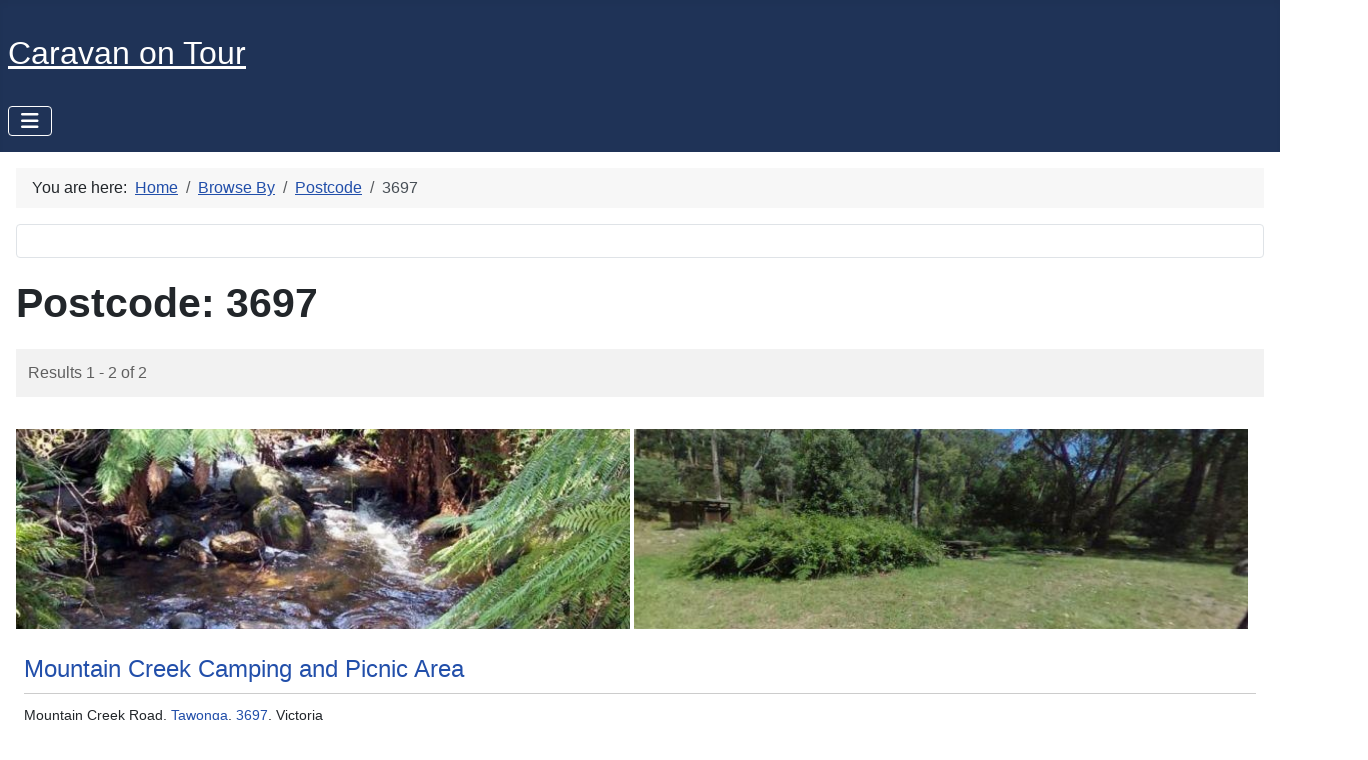

--- FILE ---
content_type: text/html; charset=utf-8
request_url: https://www.caravanontour.com/component/mtree/browse-by/postcode?value=3697
body_size: 5116
content:
<!DOCTYPE html>
<html lang="en-gb" dir="ltr">

<head>
    <meta charset="utf-8">
	<meta name="viewport" content="width=device-width, initial-scale=1">
	<meta name="generator" content="Joomla! - Open Source Content Management">
	<title>Postcode: 3697</title>
	<link href="/media/system/images/joomla-favicon.svg" rel="icon" type="image/svg+xml">
	<link href="/media/system/images/favicon.ico" rel="alternate icon" type="image/vnd.microsoft.icon">
	<link href="/media/system/images/joomla-favicon-pinned.svg" rel="mask-icon" color="#000">

    <link href="/media/system/css/joomla-fontawesome.min.css?b4bc01" rel="lazy-stylesheet"><noscript><link href="/media/system/css/joomla-fontawesome.min.css?b4bc01" rel="stylesheet"></noscript>
	<link href="/media/vendor/bootstrap/css/bootstrap.min.css?5.3.8" rel="stylesheet">
	<link href="/media/templates/site/cassiopeia/css/template.min.css?b4bc01" rel="stylesheet">
	<link href="/media/templates/site/cassiopeia/css/global/colors_standard.min.css?b4bc01" rel="stylesheet">
	<link href="/media/mod_menu/css/mod-menu.min.css?a45ede" rel="stylesheet">
	<link href="/media/templates/site/cassiopeia/css/vendor/joomla-custom-elements/joomla-alert.min.css?0.4.1" rel="stylesheet">
	<link href="/media/templates/site/cassiopeia/css/user.css?b4bc01" rel="stylesheet">
	<link href="/components/com_mtree/templates/banyan/template.css" rel="stylesheet">
	<link href="/media/com_mtree/js/jquery.typeahead.css" rel="stylesheet">
	<style>:root {
		--hue: 214;
		--template-bg-light: #f0f4fb;
		--template-text-dark: #495057;
		--template-text-light: #ffffff;
		--template-link-color: var(--link-color);
		--template-special-color: #001B4C;
		
	}</style>

    <script src="/media/vendor/metismenujs/js/metismenujs.min.js?1.4.0" defer></script>
	<script src="/media/vendor/jquery/js/jquery.min.js?3.7.1"></script>
	<script src="/media/vendor/jquery/js/jquery-noconflict.min.js?3.7.1"></script>
	<script src="/media/templates/site/cassiopeia/js/mod_menu/menu-metismenu.min.js?b4bc01" defer></script>
	<script type="application/json" class="joomla-script-options new">{"joomla.jtext":{"ERROR":"Error","MESSAGE":"Message","NOTICE":"Notice","WARNING":"Warning","JCLOSE":"Close","JOK":"OK","JOPEN":"Open"},"system.paths":{"root":"","rootFull":"https:\/\/www.caravanontour.com\/","base":"","baseFull":"https:\/\/www.caravanontour.com\/"},"csrf.token":"7ce303dfa21c0632c506154bdd7628b8"}</script>
	<script src="/media/system/js/core.min.js?a3d8f8"></script>
	<script src="/media/templates/site/cassiopeia/js/template.min.js?b4bc01" type="module"></script>
	<script src="/media/vendor/bootstrap/js/collapse.min.js?5.3.8" type="module"></script>
	<script src="/media/mod_menu/js/menu.min.js?5a565f" type="module"></script>
	<script src="/media/system/js/messages.min.js?9a4811" type="module"></script>
	<script src="/media/com_mtree/js/jquery.typeahead.min.js"></script>
	<script type="application/ld+json">{"@context":"https://schema.org","@type":"BreadcrumbList","@id":"https://www.caravanontour.com/#/schema/BreadcrumbList/17","itemListElement":[{"@type":"ListItem","position":1,"item":{"@id":"https://www.caravanontour.com/","name":"Home"}},{"@type":"ListItem","position":2,"item":{"@id":"https://www.caravanontour.com/component/mtree/browse-by/?Itemid=101","name":"Browse By"}},{"@type":"ListItem","position":3,"item":{"@id":"https://www.caravanontour.com/component/mtree/browse-by/postcode?Itemid=101","name":"Postcode"}},{"@type":"ListItem","position":4,"item":{"@id":"https://www.caravanontour.com/component/mtree/browse-by/postcode?value=3697&amp;Itemid=101","name":"3697"}}]}</script>

</head>

<body class="site com_mtree wrapper-static view- no-layout task-searchby has-sidebar-right">
    <header class="header container-header full-width">

        
                    <div class="grid-child container-below-top">
                
<div id="mod-custom388" class="mod-custom custom">
    <!-- Google tag (gtag.js) -->
<script async="" src="https://www.googletagmanager.com/gtag/js?id=G-V98VCXPGH4"></script>
<script>
  window.dataLayer = window.dataLayer || [];
  function gtag(){dataLayer.push(arguments);}
  gtag('js', new Date());

  gtag('config', 'G-V98VCXPGH4');
</script></div>

            </div>
        
                    <div class="grid-child">
                <div class="navbar-brand">
                    <a class="brand-logo" href="/">
                        <span title="Caravan on Tour">Caravan on Tour</span>                    </a>
                                    </div>
            </div>
        
                    <div class="grid-child container-nav">
                                    
<nav class="navbar navbar-expand-md" aria-label="Main Menu Blog">
    <button class="navbar-toggler navbar-toggler-right" type="button" data-bs-toggle="collapse" data-bs-target="#navbar109" aria-controls="navbar109" aria-expanded="false" aria-label="Toggle Navigation">
        <span class="icon-menu" aria-hidden="true"></span>
    </button>
    <div class="collapse navbar-collapse" id="navbar109">
        <ul id="mod-menu109" class="mod-menu mod-list nav ">
<li class="nav-item item-101 default current active"><a href="/" aria-current="location">Home</a></li><li class="nav-item item-653 deeper parent"><button class="mod-menu__toggle-sub" aria-expanded="false"><span class="mod-menu__heading nav-header ">Information</span>
<span class="icon-chevron-down" aria-hidden="true"></span></button><ul class="mod-menu__sub list-unstyled small"><li class="nav-item item-1258 deeper"><a href="/information/site-information" >Site Information</a><ul class="mod-menu__sub list-unstyled small"><li class="nav-item item-1259"><a href="/information/caravanning-and-camping-information/australian-capital-territory" >Australian Capital Territory</a></li><li class="nav-item item-1260"><a href="/information/caravanning-and-camping-information/new-south-wales" >New South Wales</a></li><li class="nav-item item-1261"><a href="/information/caravanning-and-camping-information/northern-territory" >Northern Territory</a></li><li class="nav-item item-1263"><a href="/information/caravanning-and-camping-information/south-australia" >South Australia</a></li><li class="nav-item item-1262"><a href="/information/caravanning-and-camping-information/queensland" >Queensland</a></li><li class="nav-item item-1264"><a href="/information/caravanning-and-camping-information/tasmania" >Tasmania</a></li><li class="nav-item item-1265"><a href="/information/caravanning-and-camping-information/victoria" >Victoria</a></li><li class="nav-item item-1266"><a href="/information/caravanning-and-camping-information/western-australia" >Western Australia</a></li></ul></li></ul></li><li class="nav-item item-104"><a href="/login" >Login</a></li><li class="nav-item item-1247 deeper parent"><button class="mod-menu__toggle-sub" aria-expanded="false"><span class="mod-menu__heading nav-header ">Australia Free Camping</span>
<span class="icon-chevron-down" aria-hidden="true"></span></button><ul class="mod-menu__sub list-unstyled small"><li class="nav-item item-1250"><a href="/australia-free-camping/australian-capital-territory" >Australian Capital Territory</a></li><li class="nav-item item-1251"><a href="/australia-free-camping/new-south-wales" >New South Wales</a></li><li class="nav-item item-1252"><a href="/australia-free-camping/northern-territory" >Northern Territory</a></li><li class="nav-item item-1253"><a href="/australia-free-camping/queensland" >Queensland</a></li><li class="nav-item item-1254"><a href="/australia-free-camping/south-australia" >South Australia</a></li><li class="nav-item item-1255"><a href="/australia-free-camping/tasmania" >Tasmania</a></li><li class="nav-item item-1256"><a href="/australia-free-camping/victoria" >Victoria</a></li><li class="nav-item item-1257"><a href="/australia-free-camping/western-australia" >Western Australia</a></li></ul></li><li class="nav-item item-455"><a href="https://www.facebook.com/groups/970121350376898" target="_blank" rel="noopener noreferrer">Facebook</a></li><li class="nav-item item-1184"><a href="https://amzlink.to/az0NBGQlTaPgM" title="I Earn a Small Commission if you Buy Something using my Amazon Shopfront">Storefront</a></li></ul>
    </div>
</nav>

                                            </div>
            </header>

    <div class="site-grid">
        
        
        
        
        <div class="grid-child container-component">
            <nav class="mod-breadcrumbs__wrapper" aria-label="Breadcrumbs">
    <ol class="mod-breadcrumbs breadcrumb px-3 py-2">
                    <li class="mod-breadcrumbs__here float-start">
                You are here: &#160;
            </li>
        
        <li class="mod-breadcrumbs__item breadcrumb-item"><a href="/" class="pathway"><span>Home</span></a></li><li class="mod-breadcrumbs__item breadcrumb-item"><a href="/component/mtree/browse-by/?Itemid=101" class="pathway"><span>Browse By</span></a></li><li class="mod-breadcrumbs__item breadcrumb-item"><a href="/component/mtree/browse-by/postcode?Itemid=101" class="pathway"><span>Postcode</span></a></li><li class="mod-breadcrumbs__item breadcrumb-item active"><span>3697</span></li>    </ol>
    </nav>

            <div class="main-top card ">
        <div class="card-body">
                
<div id="mod-custom387" class="mod-custom custom">
    <script async="" src="https://pagead2.googlesyndication.com/pagead/js/adsbygoogle.js?client=ca-pub-7597472500929561" crossorigin="anonymous"></script></div>
    </div>
</div>

            <div id="system-message-container" aria-live="polite"></div>

            <main>
                <div class="mt-page-browse-by-results" id="mt-page-browse-by-postcode-3697" class="mt-template-banyan cf-id-8 cat-id-0 tlcat-id-0">
	<h1 class="contentheading">
		<span class="customfieldcaption">Postcode: </span><span class="customfieldvalue">3697</span>	</h1>

		<style scoped>
		.listing-summary img.image-left {
			height: 250px;
		}
	</style>
	<div class="mt-listings mt-ls-style-6">
			<div class="mt-listings-pages pages-links">
		<span class="mt-x-listings">
			<span>
Results 1 - 2 of 2</span></span>
					</div>
		
		<div class="mt-listings-spacing-top"></div>

		<div class="mt-listings-list">
		<div class="row"><div class="listing-summary col-lg-12 row" data-link-id="1198">
	<div class="summary-view-image col-lg-3"><div class="grid-gallery grid-gallery-summary grid-gallery-2 "><div class="grid-gallery-item grid-gallery-item-1"><a href="https://www.caravanontour.com/media/com_mtree/images/listings/o/1440.jpg" class="listing-image-popup"><img src="https://www.caravanontour.com/media/com_mtree/images/listings/m/1440.jpg" alt="Mountain Creek Camping and Picnic Area"/></a></div><div class="grid-gallery-item grid-gallery-item-2"><a href="https://www.caravanontour.com/media/com_mtree/images/listings/o/1439.jpg" class="listing-image-popup"><img src="https://www.caravanontour.com/media/com_mtree/images/listings/m/1439.jpg" alt="Mountain Creek Camping and Picnic Area"/></a></div></div><script src="/media/com_mtree/js/magnific-popup/jquery.magnific-popup.min.js"></script><script>
jQuery(document).ready(function() {
	jQuery(".listing-image-popup").magnificPopup({
		type: "image",
		gallery: {
			enabled: true
		}
	});
});
</script></div>	<div class="summary-view-details col-lg-9 mt-ls-has-image">
				<div class="mt-ls-header">
			<h3><a href="/australia-free-camping/victoria/vic-free-camping/mountain-creek-camping-and-picnic-area" ><span itemprop="name">Mountain Creek Camping and Picnic Area</span></a> </h3>
		</div><div class="mt-ls-fields address">Mountain Creek Road, <a rel="tag" class="tag mt-field-5-value-tawonga" href="/component/mtree/browse-by/city?value=Tawonga&amp;Itemid=">Tawonga</a>, <a rel="tag" class="tag mt-field-8-value-3697" href="/component/mtree/browse-by/postcode?value=3697&amp;Itemid=">3697</a>, Victoria</div>			<div class="mt-ls-fields mt-ls-field-focus">
				<div class="reviews">0 reviews</div>			</div>
			<p class="mt-ls-field mfieldtype_coredesc">Mountain Dam Camping Area has lots of wildlife photography opportunities. There is a boat ramp, a drop toilet and a few fire pits with picnic tables at this campground. You can launch your kayak with ease, but do take it carefully, as there are lots of de <strong>...</strong><br /> <a href="/australia-free-camping/victoria/vic-free-camping/mountain-creek-camping-and-picnic-area" class="readon">Read More...</a></p>			<div class="mt-ls-fields">
				<div class="mt-ls-field category">
					<span class="caption">Category</span>
					<span class="output"><a href="/australia-free-camping/victoria/vic-free-camping" >Free Camping</a> </span>
				</div>
			</div>
			<div class="mt-ls-fields-misc">
		<div class="mt-ls-fields row">
			<div id="field-28-link-1198" class="mt-ls-field mfieldtype_mtags col-lg-12 lastFieldRow">
				<span class="caption">Tags</span><span class="output"><a rel="tag" class="tag mt-field-28-value-river-camping" href="/component/mtree/browse-by/tags?value=River+Camping&amp;Itemid=">River Camping</a></span>
			</div>
		</div>
		<div class="mt-ls-fields row">
			<div id="field-67-link-1198" class="mt-ls-field mfieldtype_mcheckbox col-lg-12 lastFieldRow">
				<span class="caption">Facilities Available</span><span class="output"><a class="tag" href="/component/mtree/browse-by/facilities?value=Amenities+Block&amp;Itemid="><img src="https://www.caravanontour.com/images/myicons/amenities-block.png" alt="Amenities Block" title="Amenities Block" /></a>,&#32;<a class="tag" href="/component/mtree/browse-by/facilities?value=Creek+Water+Available&amp;Itemid="><img src="https://www.caravanontour.com/images/myicons/creek-water.png" alt="Creek Water Available" title="Creek Water Available" /></a>,&#32;<a class="tag" href="/component/mtree/browse-by/facilities?value=Fixed+Fire+places&amp;Itemid="><img src="https://www.caravanontour.com/images/myicons/fire.png" alt="Fixed Fire places" title="Fixed Fire places" /></a>,&#32;<a class="tag" href="/component/mtree/browse-by/facilities?value=Fishing&amp;Itemid="><img src="https://www.caravanontour.com/images/myicons/fishing.png" alt="Fishing" title="Fishing" /></a></span>
			</div>
		</div>
		<div class="mt-ls-fields row">
			<div id="field-98-link-1198" class="mt-ls-field mfieldtype_mcheckbox col-lg-12 lastFieldRow">
				<span class="caption">Camping Info</span><span class="output"><a class="tag" href="/component/mtree/browse-by/title-icon?value=Free+Camping&amp;Itemid="><img src="https://www.caravanontour.com/images/icons/free-camping.png" alt="Free Camping" title="Free Camping" /></a></span>
			</div>
		</div></div><div class="actions"><a href="/australia-free-camping/victoria/vic-free-camping/mountain-creek-camping-and-picnic-area/review" rel="nofollow" class="btn btn-small">Submit review</a><a href="/australia-free-camping/victoria/vic-free-camping/mountain-creek-camping-and-picnic-area/recommend" rel="nofollow" class="btn btn-small">Recommend</a><a href="/australia-free-camping/victoria/vic-free-camping/mountain-creek-camping-and-picnic-area/print?tmpl=component" onclick="javascript:void window.open(this.href, 'win2', 'status=no,toolbar=no,scrollbars=yes,titlebar=no,menubar=no,resizable=yes,width=640,height=480,directories=no,location=no'); return false;" title="Print" rel="nofollow" class="btn btn-small">Print</a><a href="/australia-free-camping/victoria/vic-free-camping/mountain-creek-camping-and-picnic-area/report" rel="nofollow" class="btn btn-small">Report</a><a href="http://maps.google.com/maps?q=Mountain+Creek+Road+Tawonga+Victoria+3697" rel="nofollow" class="btn btn-small" target="_blank">Map</a></div>	</div>

	</div><div class="listing-summary col-lg-12 row" data-link-id="1392">
	<div class="summary-view-image col-lg-3"><div class="grid-gallery grid-gallery-summary grid-gallery-3 "><div class="grid-gallery-item grid-gallery-item-1"><a href="https://www.caravanontour.com/media/com_mtree/images/listings/o/1664.jpg" class="listing-image-popup"><img src="https://www.caravanontour.com/media/com_mtree/images/listings/m/1664.jpg" alt="Tawonga Caravan Park"/></a></div><div class="grid-gallery-item grid-gallery-item-2"><a href="https://www.caravanontour.com/media/com_mtree/images/listings/o/1664.jpg" class="listing-image-popup"><img src="https://www.caravanontour.com/media/com_mtree/images/listings/m/1664.jpg" alt="Tawonga Caravan Park"/></a></div><div class="grid-gallery-item grid-gallery-item-3"><a href="https://www.caravanontour.com/media/com_mtree/images/listings/o/1664.jpg" class="listing-image-popup"><img src="https://www.caravanontour.com/media/com_mtree/images/listings/m/1664.jpg" alt="Tawonga Caravan Park"/></a></div></div><script src="/media/com_mtree/js/magnific-popup/jquery.magnific-popup.min.js"></script><script>
jQuery(document).ready(function() {
	jQuery(".listing-image-popup").magnificPopup({
		type: "image",
		gallery: {
			enabled: true
		}
	});
});
</script></div>	<div class="summary-view-details col-lg-9 mt-ls-has-image">
				<div class="mt-ls-header">
			<h3><a href="/australia-free-camping/victoria/vic-caravan-parks/tawonga-caravan-park" ><span itemprop="name">Tawonga Caravan Park</span></a> </h3>
		</div><div class="mt-ls-fields address">117 Mountain Creek Road, <a rel="tag" class="tag mt-field-5-value-tawonga" href="/component/mtree/browse-by/city?value=Tawonga&amp;Itemid=">Tawonga</a>, <a rel="tag" class="tag mt-field-8-value-3697" href="/component/mtree/browse-by/postcode?value=3697&amp;Itemid=">3697</a>, Victoria</div>			<div class="mt-ls-fields mt-ls-field-focus">
				<div class="reviews">0 reviews</div>			</div>
			<p class="mt-ls-field mfieldtype_coredesc">Tawonga Caravan Park location map
</p>			<div class="mt-ls-fields">
				<div class="mt-ls-field category">
					<span class="caption">Category</span>
					<span class="output"><a href="/australia-free-camping/victoria/vic-caravan-parks" >Caravan Parks List</a> </span>
				</div>
			</div>
			<div class="mt-ls-fields-misc">
		<div class="mt-ls-fields row">
			<div id="field-67-link-1392" class="mt-ls-field mfieldtype_mcheckbox col-lg-12 lastFieldRow">
				<span class="caption">Facilities Available</span><span class="output"><a class="tag" href="/component/mtree/browse-by/facilities?value=Amenities+Block&amp;Itemid="><img src="https://www.caravanontour.com/images/myicons/amenities-block.png" alt="Amenities Block" title="Amenities Block" /></a>,&#32;<a class="tag" href="/component/mtree/browse-by/facilities?value=BBQ&amp;Itemid="><img src="https://www.caravanontour.com/images/myicons/bbq.png" alt="BBQ" title="BBQ" /></a>,&#32;<a class="tag" href="/component/mtree/browse-by/facilities?value=Camp+Kitchen&amp;Itemid="><img src="https://www.caravanontour.com/images/myicons/camp-kitchen.png" alt="Camp Kitchen" title="Camp Kitchen" /></a>,&#32;<a class="tag" href="/component/mtree/browse-by/facilities?value=Playground&amp;Itemid="><img src="https://www.caravanontour.com/images/myicons/childrens-playground.png" alt="Playground" title="Playground" /></a>,&#32;<a class="tag" href="/component/mtree/browse-by/facilities?value=Dump+Point&amp;Itemid="><img src="https://www.caravanontour.com/images/myicons/dump-point.png" alt="Dump Point" title="Dump Point" /></a>,&#32;<a class="tag" href="/component/mtree/browse-by/facilities?value=LPG+Gas+Refills&amp;Itemid="><img src="https://www.caravanontour.com/images/myicons/gas-refills.png" alt="LPG Gas Refills" title="LPG Gas Refills" /></a>,&#32;<a class="tag" href="/component/mtree/browse-by/facilities?value=Onsite+Kiosk&amp;Itemid="><img src="https://www.caravanontour.com/images/myicons/kiosk.png" alt="Onsite Kiosk" title="Onsite Kiosk" /></a>,&#32;<a class="tag" href="/component/mtree/browse-by/facilities?value=Laundry&amp;Itemid="><img src="https://www.caravanontour.com/images/myicons/laundry.png" alt="Laundry" title="Laundry" /></a>,&#32;<a class="tag" href="/component/mtree/browse-by/facilities?value=Pet+Friendly&amp;Itemid="><img src="https://www.caravanontour.com/images/myicons/pet-friendly.png" alt="Pet Friendly" title="Pet Friendly" /></a>,&#32;<a class="tag" href="/component/mtree/browse-by/facilities?value=Water+Taps&amp;Itemid="><img src="https://www.caravanontour.com/images/myicons/water-taps.png" alt="Water Taps" title="Water Taps" /></a>,&#32;<a class="tag" href="/component/mtree/browse-by/facilities?value=Wheelchair+Toilet+Access&amp;Itemid="><img src="https://www.caravanontour.com/images/myicons/wheelchair-toilet-access.png" alt="Wheelchair Toilet Access" title="Wheelchair Toilet Access" /></a></span>
			</div>
		</div></div><div class="actions"><a href="/australia-free-camping/victoria/vic-caravan-parks/tawonga-caravan-park/review" rel="nofollow" class="btn btn-small">Submit review</a><a href="/australia-free-camping/victoria/vic-caravan-parks/tawonga-caravan-park/recommend" rel="nofollow" class="btn btn-small">Recommend</a><a href="/australia-free-camping/victoria/vic-caravan-parks/tawonga-caravan-park/print?tmpl=component" onclick="javascript:void window.open(this.href, 'win2', 'status=no,toolbar=no,scrollbars=yes,titlebar=no,menubar=no,resizable=yes,width=640,height=480,directories=no,location=no'); return false;" title="Print" rel="nofollow" class="btn btn-small">Print</a><a href="/australia-free-camping/victoria/vic-caravan-parks/tawonga-caravan-park/report" rel="nofollow" class="btn btn-small">Report</a><a href="http://maps.google.com/maps?q=117+Mountain+Creek+Road+Tawonga+Victoria+3697" rel="nofollow" class="btn btn-small" target="_blank">Map</a></div>	</div>

	</div></div>		</div>
					<div class="pagination justify-content-between align-items-center">

									<div class="counter">
											</div>
								</div>
			</div></div>
            </main>
            
        </div>

                    <div class="grid-child container-sidebar-right">
                <div class="sidebar-right card ">
            <h3 class="card-header ">Section Menu</h3>        <div class="card-body">
                <ul class="mod-menu mod-list nav ">

	<li><a href="/australia-free-camping/australian-capital-territory">Australian Capital Territory</a></li><li><a href="/australia-free-camping/new-south-wales">New South Wales</a></li><li><a href="/australia-free-camping/northern-territory">Northern Territory</a></li><li><a href="/australia-free-camping/queensland">Queensland</a></li><li><a href="/australia-free-camping/south-australia">South Australia</a></li><li><a href="/australia-free-camping/tasmania">Tasmania</a></li><li><a href="/australia-free-camping/victoria">Victoria</a></li><li><a href="/australia-free-camping/western-australia">Western Australia</a></li></ul>    </div>
</div>

            </div>
        
        
            </div>

            <footer class="container-footer footer full-width">
            <div class="grid-child">
                <ul class="mod-menu mod-menu_dropdown-metismenu metismenu mod-list menu-horizontal">
<li class="metismenu-item item-113 level-1"><a href="/login" >Login</a></li><li class="metismenu-item item-199 level-1"><a href="/username-reminder-request" >Username Reminder Request</a></li></ul>

<div class="mod-whosonline">
                            <p>We have 17067&#160;guests and one member online</p>
    
    </div>

            </div>
        </footer>
    
            <a href="#top" id="back-top" class="back-to-top-link" aria-label="Back to Top">
            <span class="icon-arrow-up icon-fw" aria-hidden="true"></span>
        </a>
    
    
</body>

</html>


--- FILE ---
content_type: text/html; charset=utf-8
request_url: https://www.google.com/recaptcha/api2/aframe
body_size: 266
content:
<!DOCTYPE HTML><html><head><meta http-equiv="content-type" content="text/html; charset=UTF-8"></head><body><script nonce="bGegstvJLp33MmPCWJrYaQ">/** Anti-fraud and anti-abuse applications only. See google.com/recaptcha */ try{var clients={'sodar':'https://pagead2.googlesyndication.com/pagead/sodar?'};window.addEventListener("message",function(a){try{if(a.source===window.parent){var b=JSON.parse(a.data);var c=clients[b['id']];if(c){var d=document.createElement('img');d.src=c+b['params']+'&rc='+(localStorage.getItem("rc::a")?sessionStorage.getItem("rc::b"):"");window.document.body.appendChild(d);sessionStorage.setItem("rc::e",parseInt(sessionStorage.getItem("rc::e")||0)+1);localStorage.setItem("rc::h",'1768986128111');}}}catch(b){}});window.parent.postMessage("_grecaptcha_ready", "*");}catch(b){}</script></body></html>